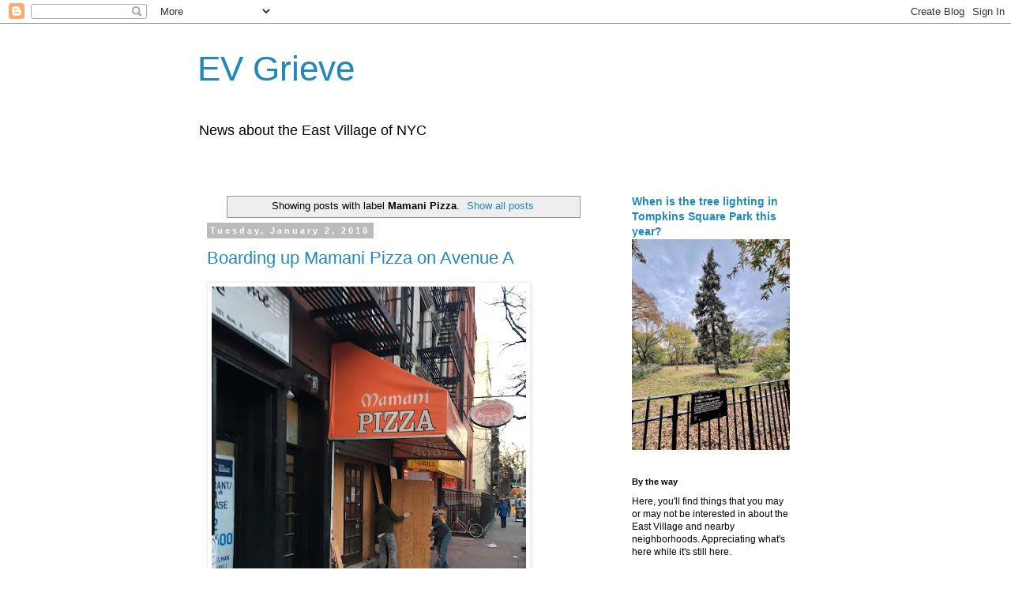

--- FILE ---
content_type: text/javascript; charset=UTF-8
request_url: https://evgrieve.com/search/label/Mamani%20Pizza?action=getFeed&widgetId=Feed1&widgetType=Feed&responseType=js&xssi_token=AOuZoY4bH48uZJIjRsSaR4_iKIMAfwd6ZQ%3A1765142141459
body_size: 459
content:
try {
_WidgetManager._HandleControllerResult('Feed1', 'getFeed',{'status': 'ok', 'feed': {'entries': [{'title': 'dang!', 'link': 'http://evgrieve.com/2025/12/turns-out-green-lines-latest-shutdown.html?showComment\x3d1765136863885#c3467543728488406125', 'publishedDate': '2025-12-07T11:47:43.000-08:00', 'author': 'Marjorie'}, {'title': 'I feel better anytime I\u2019m made aware of the abunda...', 'link': 'http://evgrieve.com/2025/12/first-frost-fallout-on-1st-avenue.html?showComment\x3d1765122703658#c5252953933088823592', 'publishedDate': '2025-12-07T07:51:43.000-08:00', 'author': 'Brad Torum'}, {'title': 'Hooray for the fungus amung-us!', 'link': 'http://evgrieve.com/2025/12/first-frost-fallout-on-1st-avenue.html?showComment\x3d1765122002347#c8340150628377308688', 'publishedDate': '2025-12-07T07:40:02.000-08:00', 'author': 'Karen'}, {'title': 'I love the sound of the church bells\u2026. Makes me sa...', 'link': 'http://evgrieve.com/2025/12/neighbors-to-rally-sunday-to-protect.html?showComment\x3d1765119013567#c5491245144803276833', 'publishedDate': '2025-12-07T06:50:13.000-08:00', 'author': 'Wildflower'}, {'title': '\x22should be safe to travel here over the next ...', 'link': 'http://evgrieve.com/2025/12/snowfall-reports-from-last-24-hours.html?showComment\x3d1765038062801#c489991545612672770', 'publishedDate': '2025-12-06T08:21:02.000-08:00', 'author': 'Mal'}], 'title': 'EV Grieve'}});
} catch (e) {
  if (typeof log != 'undefined') {
    log('HandleControllerResult failed: ' + e);
  }
}
